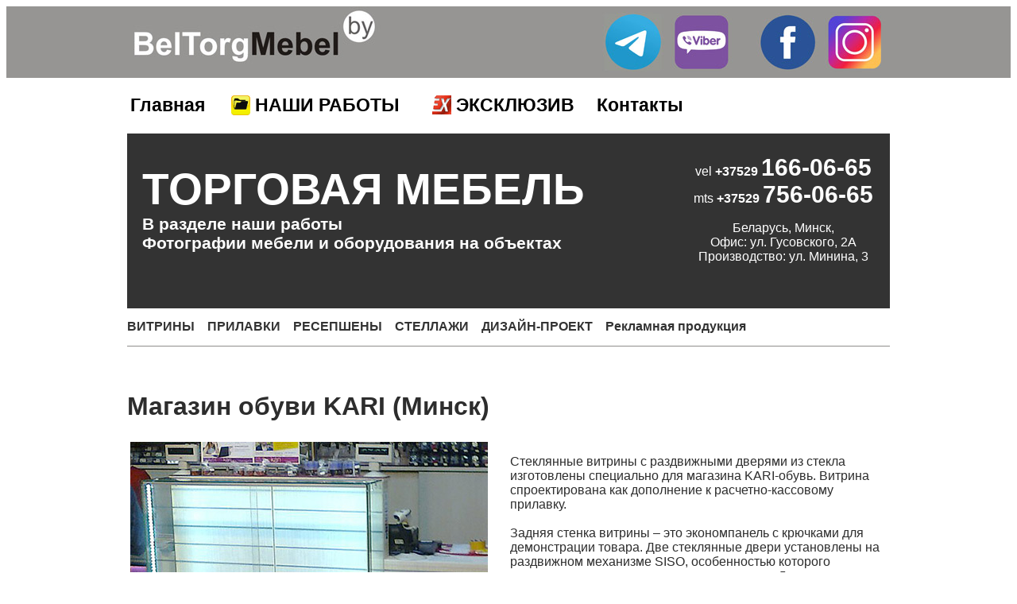

--- FILE ---
content_type: text/html
request_url: http://beltorgmebel.by/portfolio17.htm
body_size: 4748
content:
<!DOCTYPE html PUBLIC "-//W3C//DTD XHTML 1.0 Transitional//EN" "http://www.w3.org/TR/xhtml1/DTD/xhtml1-transitional.dtd">
<html xmlns="http://www.w3.org/1999/xhtml">
<head>
<meta http-equiv="Content-Type" content="text/html; charset=windows-1251" />

<title>Производство витрин стеклянных с раздвижными дверями из стекла.</title>
<meta name="keywords" content="стеклянная витрина, раздвижные двери" />
<meta name="description" content="Стеклянные витрины с раздвижными дверями из стекла изготовлены специально для магазина KARI-обувь. " />
<!-- Yandex.Metrika counter -->
<script type="text/javascript" >
   (function(m,e,t,r,i,k,a){m[i]=m[i]||function(){(m[i].a=m[i].a||[]).push(arguments)};
   m[i].l=1*new Date();k=e.createElement(t),a=e.getElementsByTagName(t)[0],k.async=1,k.src=r,a.parentNode.insertBefore(k,a)})
   (window, document, "script", "https://mc.yandex.ru/metrika/tag.js", "ym");

   ym(56094802, "init", {
        clickmap:true,
        trackLinks:true,
        accurateTrackBounce:true
   });
</script>
<noscript><div><img src="https://mc.yandex.ru/watch/56094802" style="position:absolute; left:-9999px;" alt="" /></div></noscript>
<!-- /Yandex.Metrika counter -->
<style type="text/css">

<!--

a:link {text-decoration: none;}a:visited {	text-decoration: none;}a:hover {text-decoration: none;	color: #FF3300;}a:active {text-decoration: none;color: #CC0000;}
.style6 {font-family: Arial, Helvetica, sans-serif;	font-size: 16px;	color: #333333;}
.style8 {	font-family: Arial, Helvetica, sans-serif;	font-size: 14px;	color: #FFFFFF;}
.style9 {font-family: Arial, Helvetica, sans-serif; font-size: 13px; color: #333333;}
.style14 {	font-family: Geneva, Arial, Helvetica, sans-serif;	font-size: 16px;	color: #FFFFFF;}
.style15 {	font-family: Geneva, Arial, Helvetica, sans-serif;	color: #2D2D2D;}
.style18 {font-family: Arial, Helvetica, sans-serif; color: #FFFFFF; font-size: 23px; font-weight: bold; }
.style19 {font-family: Arial, Helvetica, sans-serif; color: #FFFFFF; font-size: 40px; font-weight: bold; }
.style20 {font-family: Arial, Helvetica, sans-serif;	color: #000000;	font-size: 23px;	font-weight: bold;}
.style22 {font-family: Arial, Helvetica, sans-serif; font-size: 16px; color: #333333; font-weight: bold; }
.style23 {font-family: Arial, Helvetica, sans-serif;	font-size: 16px;	color: #FFFFFF;}
.style24 {font-family: Arial, Helvetica, sans-serif; color: #FFFFFF; font-size: 30px; font-weight: bold; }
.style25 {font-family: Geneva, Arial, Helvetica, sans-serif;	font-size: 55px;	color: #FFFFFF;	font-weight: bold;}
.style5 {font-family: Arial, Helvetica, sans-serif;	color: #FFFFFF;	font-weight: bold;	font-size: 21px;}
-->
</style></head>
<body>
<table width="100%" border="0" cellspacing="0" cellpadding="0">
  <tr>
    <td bgcolor="#969593"><table width="960" border="0" align="center" cellpadding="0" cellspacing="0">
      <tr>
        <td colspan="2" bgcolor="#FFFFFF"></td>
      </tr>
      <tr>
        <td width="490" height="90" valign="top"><a href="/"><img src="photo/logo-1.jpg" alt="btm logo" width="320" height="76" border="0" /></a></td>
        <td width="470"><div align="right">
          <table width="365" border="0" align="right" cellpadding="0" cellspacing="3">
            <tr>
              <td width="33"><a href="https://t.me/torg_snab"><img src="photo/telegramm.jpg" alt="telegramm" width="78" height="76" border="0" /></a></td>
              <td width="33"><div align="center"><a href="viber://add?number=375447511111"><img src="photo/viber.jpg" alt="Позвонить на Viber" width="78" height="76" border="0" /></a></div></td>
              <td width="20">&nbsp;</td>
              <td width="33"><div align="center"><a href="https://www.facebook.com/groups/beltorgmebel/"><img src="photo/facebook.jpg" alt="facebook" width="78" height="76" border="0" /></a></div></td>
              <td width="33"><div align="center"><a href="https://www.instagram.com/mebel_and_interiors/"><img src="photo/insta.jpg" alt="instagramm" width="78" height="76" border="0" /></a></div></td>
            </tr>
          </table>
        </div></td>
      </tr>
    </table></td>
  </tr>
  <tr>
    <td><table width="960" border="0" align="center" cellpadding="0" cellspacing="0">
      <tr>
        <td width="960" bgcolor="#FFFFFF"></td>
      </tr>
      <tr>
        <td height="70" valign="middle" bgcolor="#FFFFFF"><table width="857" border="0" cellpadding="2">
          <tr>
            <td width="120"><a href="/" class="style20">Главная</a></td>
            <td width="25"><div align="right"><img src="photo/port.gif" width="24" height="25" /></div></td>
            <td width="217"><a href="/portfolio.htm" class="style20"><strong>НАШИ РАБОТЫ</strong></a></td>
            <td width="24"><img src="photo/ex.gif" width="24" height="24" /></td>
            <td width="171"><a href="/exclusive.htm" class="style20"><strong>ЭКСКЛЮЗИВ</strong></a></td>
            <td width="262"><a href="/kontakty.htm" class="style20">Контакты</a></td>
          </tr>
        </table></td>
      </tr>
      <tr>
        <td height="70" valign="middle" bgcolor="#333333"><table width="960" border="0" align="center" cellpadding="0" cellspacing="0">
          <tr>
            <td width="19" height="190"><p>&nbsp;</p></td>
            <td width="672" valign="middle"><h1><span class="style25">ТОРГОВАЯ МЕБЕЛЬ</span><br />
                        <span class="style5">В разделе наши работы<br />
                          Фотографии мебели и оборудования на объектах</span><span class="style5"><br />
                          </span></h1></td>
            <td width="269" valign="middle"><p align="center"><span class="style23">vel <strong>+37529</strong></span> <a href="tel:+375291660665" class="style24">166-06-65</a><br />
                        <span class="style23">mts <strong>+37529</strong></span> <a href="tel:+375297560665" class="style24">756-06-65</a></p>
                    <p align="center"><span class="style23">Беларусь, Минск,<br />
                      Офис: ул. Гусовского, 2А<br />
                      Производство: ул. Минина, 3</span><br />
                  </p></td>
          </tr>
          <tr>
            <td height="30" colspan="3">&nbsp;</td>
          </tr>
        </table></td>
      </tr>
    </table></td>
  </tr>
</table>
<div align="center">

  <table width="960" border="0" align="center" cellpadding="0" cellspacing="0">

    <tr>

      <td width="960" height="47" bgcolor="#FFFFFF"><div align="left"><a href="/vitriny.htm" class="style22">ВИТРИНЫ</a> &nbsp;&nbsp; <a href="/prilavki.htm" class="style22">ПРИЛАВКИ</a> &nbsp;&nbsp; <a href="/reseptions.htm" class="style22">РЕСЕПШЕНЫ</a> &nbsp;&nbsp; <a href="/stellaj.htm" class="style22"><strong>СТЕЛЛАЖИ</strong></a> &nbsp;&nbsp; <a href="/design-project.htm" class="style22"><strong>ДИЗАЙН-ПРОЕКТ</strong></a> &nbsp;&nbsp; <a href="/reklama.htm" class="style22"><strong>Рекламная продукция</strong></a></div></td>
    </tr>

    <tr>

      <td height="1" bgcolor="#8F8E8C"></td>
    </tr>

    <tr>

      <td bgcolor="#FFFFFF"><br />
        <br />
        <h1 class="style15">Магазин обуви KARI (Минск)<br />
        </h1>
        <table width="960" border="0" cellpadding="2">
          <tr>
            <td width="472" valign="top"><img src="photo/port17-2.jpg" width="450" height="453" /></td>
            <td width="474" valign="top"><p class="style15">Стеклянные витрины с раздвижными дверями из стекла  изготовлены специально для магазина KARI-обувь. Витрина спроектирована как дополнение к  расчетно-кассовому прилавку. <br />
                  <br />
              Задняя стенка витрины – это экономпанель с крючками для демонстрации товара.  Две стеклянные двери установлены на раздвижном механизме SISO, особенностью которого является  плавное перемещение на колесах. Дверь также оснащена замком, врезанным в  стекло. <br />
              Боковое и верхнее стекло толстое – 8мм. Между собой стекла скреплены декоративными  уголками из металла.<br />
              <br />
              По периметру корпуса установлена диодная лента. Для  большей яркости совмещены две полосы ленты.</p>              
              <p class="style15"><br />
            </p></td>
          </tr>
        </table>
        <p class="style15">&nbsp;</p>
      <p align="center" class="style15"><img src="photo/port17-1.jpg" width="800" height="720" /><br />
        <br />
          <br />
          <br />
          <br />
          <br /><span class="style15"><br />
      </span></p>      </td>
    </tr>
  </table>

  <table width="100%" border="0" cellspacing="0" cellpadding="0">
    <tr>
      <td>&nbsp;</td>
    </tr>
    <tr>
      <td height="150" nowrap="nowrap" bgcolor="#666666"><div align="center">
        <table width="960" border="0" align="center" cellpadding="0" cellspacing="0">
          <tr>
            <td colspan="3" bgcolor="#FFFFFF"></td>
          </tr>
          <tr>
            <td width="338" height="70" valign="top" bgcolor="#666666"><span class="style8"><strong>ПРОИЗВОДСТВО ТОРГОВОЙ МЕБЕЛИ</strong></span><br />
                <span class="style8">ООО &quot;Торговля и снабжение&quot;<br />
                  Минск, ул. Гусовского, 2А<br />
                  info@beltorgmebel.by</span></td>
            <td width="298" valign="bottom" bgcolor="#666666"><div align="center"></div></td>
            <td width="324" valign="top" bgcolor="#666666" class="style8"><div align="right">vel +37529 166-06-65<br />
              mts +37529 756-06-65</div></td>
          </tr>
          <tr>
            <td height="1" colspan="3" bgcolor="#FFFFFF"></td>
          </tr>
          <tr>
            <td height="30" colspan="3"><div align="center"><span class="style8">© 2016-2021</span> <a href="/" class="style8" >www.beltorgmebel.by</a></div></td>
          </tr>
          <tr>
            <td height="30" colspan="3"><!--LiveInternet counter-->
                <script type="text/javascript">
document.write("<a href='https://www.liveinternet.ru/click' "+
"target=_blank><img src='https://counter.yadro.ru/hit?t18.3;r"+
escape(document.referrer)+((typeof(screen)=="undefined")?"":
";s"+screen.width+"*"+screen.height+"*"+(screen.colorDepth?
screen.colorDepth:screen.pixelDepth))+";u"+escape(document.URL)+
";h"+escape(document.title.substring(0,80))+";"+Math.random()+
"' alt='' title='LiveInternet: показано число просмотров за 24"+
" часа, посетителей за 24 часа и за сегодня' "+
"border='0' width='88' height='31'><\/a>")
              </script>
                <!--/LiveInternet-->
                <script>
  (function(i,s,o,g,r,a,m){i['GoogleAnalyticsObject']=r;i[r]=i[r]||function(){
  (i[r].q=i[r].q||[]).push(arguments)},i[r].l=1*new Date();a=s.createElement(o),
  m=s.getElementsByTagName(o)[0];a.async=1;a.src=g;m.parentNode.insertBefore(a,m)
  })(window,document,'script','https://www.google-analytics.com/analytics.js','ga');

  ga('create', 'UA-90302719-1', 'auto');
  ga('send', 'pageview');

              </script>
                <!-- Top100 (Kraken) Widget -->
                <span id="top100_widget"></span>
                <!-- END Top100 (Kraken) Widget -->
                <!-- Top100 (Kraken) Counter -->
                <script>
    (function (w, d, c) {
    (w[c] = w[c] || []).push(function() {
        var options = {
            project: 5974301,
            element: 'top100_widget',
        };
        try {
            w.top100Counter = new top100(options);
        } catch(e) { }
    });
    var n = d.getElementsByTagName("script")[0],
    s = d.createElement("script"),
    f = function () { n.parentNode.insertBefore(s, n); };
    s.type = "text/javascript";
    s.async = true;
    s.src =
    (d.location.protocol == "https:" ? "https:" : "http:") +
    "//st.top100.ru/top100/top100.js";

    if (w.opera == "[object Opera]") {
    d.addEventListener("DOMContentLoaded", f, false);
} else { f(); }
})(window, document, "_top100q");
              </script>
                <noscript>
                <img src="//counter.rambler.ru/top100.cnt?pid=5974301" alt="Топ-100" />
                </noscript>
                <!-- END Top100 (Kraken) Counter -->
                <!-- Rating@Mail.ru counter -->
                <script type="text/javascript">
var _tmr = window._tmr || (window._tmr = []);
_tmr.push({id: "3021220", type: "pageView", start: (new Date()).getTime()});
(function (d, w, id) {
  if (d.getElementById(id)) return;
  var ts = d.createElement("script"); ts.type = "text/javascript"; ts.async = true; ts.id = id;
  ts.src = (d.location.protocol == "https:" ? "https:" : "http:") + "//top-fwz1.mail.ru/js/code.js";
  var f = function () {var s = d.getElementsByTagName("script")[0]; s.parentNode.insertBefore(ts, s);};
  if (w.opera == "[object Opera]") { d.addEventListener("DOMContentLoaded", f, false); } else { f(); }
})(document, window, "topmailru-code");
              </script>
                <noscript>
                <div> <img src="//top-fwz1.mail.ru/counter?id=3021220;js=na" style="border:0;position:absolute;left:-9999px;" alt="" /> </div>
                </noscript>
                <!-- //Rating@Mail.ru counter -->
                <!-- Rating@Mail.ru logo -->
                <a href="https://top.mail.ru/jump?from=3021220"> <img src="//top-fwz1.mail.ru/counter?id=3021220;t=418;l=1" 
style="border:0;" height="36" width="88" alt="Рейтинг@Mail.ru" /></a>
                <!-- //Rating@Mail.ru logo -->
            </td>
          </tr>
        </table>
      </div></td>
    </tr>
  </table>
  </div>

</body>

</html>



--- FILE ---
content_type: text/plain
request_url: https://www.google-analytics.com/j/collect?v=1&_v=j102&a=2093701251&t=pageview&_s=1&dl=http%3A%2F%2Fbeltorgmebel.by%2Fportfolio17.htm&ul=en-us%40posix&dt=%D0%9F%D1%80%D0%BE%D0%B8%D0%B7%D0%B2%D0%BE%D0%B4%D1%81%D1%82%D0%B2%D0%BE%20%D0%B2%D0%B8%D1%82%D1%80%D0%B8%D0%BD%20%D1%81%D1%82%D0%B5%D0%BA%D0%BB%D1%8F%D0%BD%D0%BD%D1%8B%D1%85%20%D1%81%20%D1%80%D0%B0%D0%B7%D0%B4%D0%B2%D0%B8%D0%B6%D0%BD%D1%8B%D0%BC%D0%B8%20%D0%B4%D0%B2%D0%B5%D1%80%D1%8F%D0%BC%D0%B8%20%D0%B8%D0%B7%20%D1%81%D1%82%D0%B5%D0%BA%D0%BB%D0%B0.&sr=1280x720&vp=1280x720&_u=IEBAAEABAAAAACAAI~&jid=1900112835&gjid=470003747&cid=1520066911.1769004126&tid=UA-90302719-1&_gid=1739506195.1769004126&_r=1&_slc=1&z=747839301
body_size: -450
content:
2,cG-G8YXXZE40E